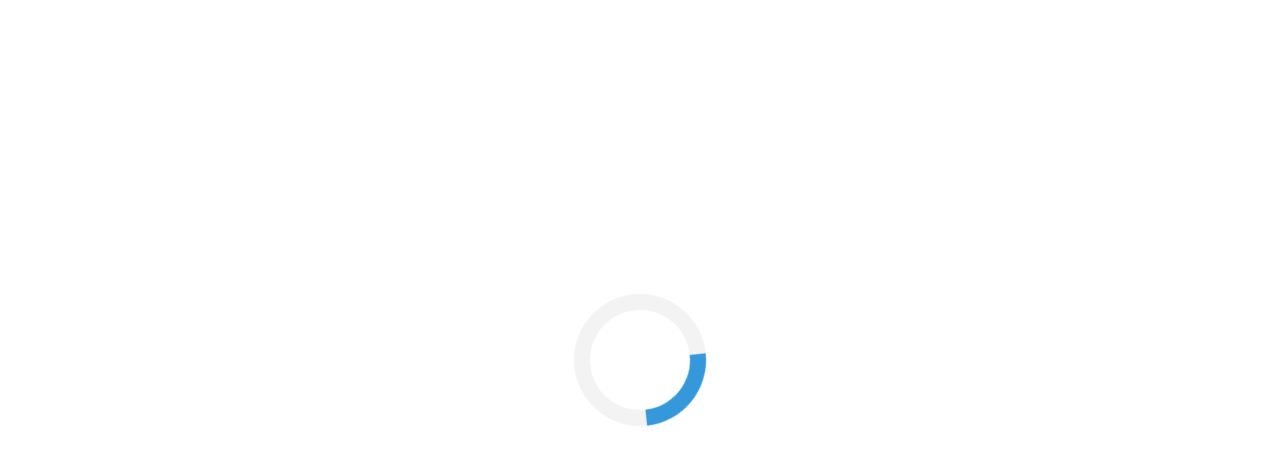

--- FILE ---
content_type: text/html; charset=utf-8
request_url: https://benzoinstrument.com/zapchasti-dlja-benzokos/
body_size: 51781
content:
<!DOCTYPE html>
<!--[if IE]><![endif]-->
<!--[if IE 8 ]><html dir="ltr" lang="ru" class="ie8"><![endif]-->
<!--[if IE 9 ]><html dir="ltr" lang="ru" class="ie9"><![endif]-->
<!--[if (gt IE 9)|!(IE)]><!-->
<html dir="ltr" lang="ru">
<!--<![endif]-->
<head>
<meta charset="UTF-8" />
<meta name="viewport" content="width=device-width, initial-scale=1">
<meta http-equiv="X-UA-Compatible" content="IE=edge">
<title>Запчасти для бензокос</title>
<base href="https://benzoinstrument.com/" />
<meta name="description" content="приобрести запчасти для бензокос в розницу и оптом" />
<meta name="keywords" content= "запчасти к бензокосам, запчасти к мотокосам, запчасти на бензотриммеры, запчасти на бензокосы, запчасти для бензокос оптом, запчасти для бензокос +диски, запчасти для бензокос +катушки, запчасти для бензокос +ножи, запчасти для бензокос +головки" />
<meta property="og:title" content="Запчасти для бензокос" />
<meta property="og:type" content="website" />
<meta property="og:url" content="https://benzoinstrument.com/zapchasti-dlja-benzokos/" />
<meta property="og:image" content="https://benzoinstrument.com/image/catalog/logo/benzoinstrument.png" />
<meta property="og:site_name" content="Бензоинструмент" />
<script src="catalog/view/javascript/jquery/jquery-2.1.1.min.js" type="text/javascript"></script>
<link href="catalog/view/javascript/bootstrap/css/bootstrap.min.css" rel="stylesheet" media="screen" />
<script src="catalog/view/javascript/bootstrap/js/bootstrap.min.js" type="text/javascript"></script>
<link href="catalog/view/javascript/font-awesome/css/font-awesome.min.css" rel="stylesheet" type="text/css" />
<link href='https://fonts.googleapis.com/css?family=Open+Sans:400,400italic,600,600italic,700,700italic&subset=cyrillic-ext,cyrillic,latin' rel='stylesheet' type='text/css'>
<link href="catalog/view/theme/default/stylesheet/stylesheet.css" rel="stylesheet">
<link href="catalog/view/javascript/promotionlabelpro/style.css" type="text/css" rel="stylesheet" media="screen" />
<link href="catalog/view/javascript/jquery/readmore/readmore.css" type="text/css" rel="stylesheet" media="screen" />
<script src="catalog/view/javascript/common.js" type="text/javascript"></script>
<link href="https://benzoinstrument.com/zapchasti-dlja-benzokos/" rel="canonical" />
<script src="catalog/view/javascript/jquery/readmore/readmore.min.js" type="text/javascript"></script>
<!-- Global site tag (gtag.js) - Google Analytics -->
<script async src="https://www.googletagmanager.com/gtag/js?id=UA-182899568-1"></script>
<script>
  window.dataLayer = window.dataLayer || [];
  function gtag(){dataLayer.push(arguments);}
  gtag('js', new Date());

  gtag('config', 'UA-182899568-1', 'UA-15753175-11');
</script>
<!-- LangMAK -->
<link href="/LangMAK/styles.min.css" rel="stylesheet" />
<script src="/LangMAK/script.min.js" type="text/javascript"></script>
<script src="//translate.google.com/translate_a/element.js?cb=googleTranslateElementInit2"></script>
<!-- / LangMAK -->
</head>
<body class="product-category-241">
<!-- LangMAK -->
<div id="loader"></div>
<div id="page-content" class="animate-bottom">
<!-- / LangMAK -->
<div class="header-top">
	<div class="container">
		<div class="row row-flex">
			<div class="col-xs-8 col-sm-9 col-md-7 col-lg-8 f-l">
								                <span style="display: flex">
                    <a href="#" onclick="doGTranslate('uk');return false;" title="Ukrainian" class="glink nturl notranslate" style="color:#95c5ff">
                    <!--img src="https://flagcdn.com/16x12/ua.png" width="16" height="12" alt="Ukrainian" /-->UKR</a>&nbsp;&nbsp;
                    <a href="#" onclick="doGTranslate('ru');return false;" title="Russian" class="glink nturl notranslate" style="color:#95c5ff">
                    <!--img src="https://flagcdn.com/16x12/ru.png" width="16" height="12" alt="Russian" /-->RU</a>&nbsp;&nbsp;
                    <a href="#" onclick="doGTranslate('en');return false;" title="English" class="glink nturl notranslate" style="color:#95c5ff">
                    <!--img src="https://flagcdn.com/16x12/gb.png" width="16" height="12" alt="English" /-->ENG</a>
                </span>
				<ul class="list-inline">
											<li><a href="https://benzoinstrument.com/login/"><i class="fa fa-key" aria-hidden="true"></i>Вход</a></li>
						<li><a href="https://benzoinstrument.com/create-account/">Регистрация</a></li>
									</ul>
				<button id="open" class="hidden-sm hidden-md hidden-lg"><i class="fa fa-search"></i></button>
<div id="search" class="input-group">
  <input type="text" name="search" value="" placeholder="Поиск товара по каталогу" class="form-control input-lg" />
  <span class="input-group-btn">
    <button type="button" class="btn btn-default btn-lg"><i class="fa fa-search"></i></button>
  </span>
</div>				
			</div>
			<div class="hidden-xs hidden-sm col-md-3 col-lg-2" id="text-header">
				<!-- Callme-->
<div id="callme_button">
<a class="callme">Обратный звонок</a>
</div>

<!-- END Callme-->



<div id="callme_modal" class="modal fade " tabindex="-1" role="dialog" aria-labelledby="myModalLabel">
  <div class="modal-dialog" role="document">
    <div class="modal-content">
	<div class="modal-header" style="background:#fff; border-radius:6px 6px 0px 0px;">
        <button type="button" class="close" data-dismiss="modal" aria-hidden="true">&times;</button>
        <h4 class="modal-title">Обратный звонок</h4>
      </div>
      <div class="modal-body">
       <div class="callme_load"></div>
      </div>
    </div>
  </div>
</div>


<script type="text/javascript">
$(document).ready(function() {
	$('.callme').on('click', function() {
		var product_id = ($(this).data("product_id") > 0) ? $(this).data("product_id") : '';
		$('.callme_load').html('<iframe src="./index.php?route=module/callme/open&prod_id='+ product_id +'" width="100%" height="330px" frameborder="0">Загрузка</iframe>');
			$('#callme_modal').modal('show');
	});
});
</script>



			</div>
			<div id="top-links" class="col-xs-4 col-sm-3 col-md-2 col-lg-2">
			<div class="f-r">
				  
				<div id="cart" class="btn-group">
  <a href="https://benzoinstrument.com/index.php?route=checkout/buy" data-loading-text="Загрузка..." class="btn-block"><i class="fa  fa-shopping-basket"></i> <span id="cart-total"><span class="hidden-xs">В корзине:</span> 0</span></a>
</div>
			</div>
			</div>
		</div>	
	</div>
</div>

<header>

  <div class="container">
	
    <div class="row">
      <div class="col-xs-12 col-sm-4 col-md-4 col-lg-4">
        <div id="logo">
                                    <a href="https://benzoinstrument.com/"><img src="https://benzoinstrument.com/image/catalog/logo/benzoinstrument.png" title="Бензоинструмент" alt="Бензоинструмент" class="img-responsive" /></a>
                              </div>
		
      </div>
	  <div class="col-xs-12 col-sm-8 col-md-8 col-lg-8 sl"><div>
    </div>
<div>
    </div>
</div>
	 
	  
	  
	  
    </div>
  </div>
</header>
  <div id="menu-nav-d" class="">
	<nav id="menu" class="navbar">
	<div class="container">
	  <div class="row">
		<div class="col-xs-12 col-sm-12 col-md-12 col-lg-12">
		  <div class="navbar-header"><span id="category" class="visible-xs">Категории</span>
			<button type="button" class="btn btn-navbar navbar-toggle" data-toggle="collapse" data-target=".navbar-ex1-collapse"><i class="fa fa-bars"></i></button>
		  </div>
		  <div class=" navbar-collapse collapse navbar-ex1-collapse" id="navbar-collapse-header">
			<ul class="nav navbar-nav ">
				<li><a href="/">Главная</a></li>
				
					                <li><a href="https://benzoinstrument.com/poleznie-stati/">Полезные статьи</a></li>
        					
						                    <li><a href="https://benzoinstrument.com/oplata-i-dostavka" >Оплата и доставка</a></li>
                    <li><a href="https://benzoinstrument.com/garantija" >Гарантия</a></li>
          				<li><a class="inactive" href="https://benzoinstrument.com/specials/">Акции</a></li>
		<li><a class="inactive" href="https://benzoinstrument.com/contact-us/">Контакты</a></li>
		</ul>
			</div>	
		</div>
	  </div></div>
	</nav>
</div>
<div class="container">
  
  <div class="row"><aside id="column-left" class="col-sm-3 hidden-xs">
    <div class="category-block">
	<div>
	  <ul id="accordion" class="accordion">
	  				  <li class="list-group-item">
			<div class="name-cat"><a href="https://benzoinstrument.com/benzoinstrument/">Бензоинструмент</a></div>
			<div class="link"><i class="fa fa-chevron-down"></i></div>						
		<ul class="submenu">
																			<li> <a href="https://benzoinstrument.com/benzoinstrument/generatori-/"> Генераторы </a>
															</li>
																			<li> <a href="https://benzoinstrument.com/index.php?route=product/category&amp;path=209_196"> Мотопомпы</a>
															</li>
																			<li> <a href="https://benzoinstrument.com/benzoinstrument/dvigateli-benzinovie-2020-/"> Двигатели</a>
															</li>
																			<li> <a href="https://benzoinstrument.com/benzoinstrument/benzopili-2020/"> Бензопилы</a>
															</li>
																			<li> <a href="https://benzoinstrument.com/benzoinstrument/benzotrimmeri/"> Бензотриммеры</a>
															</li>
																			<li> <a href="https://benzoinstrument.com/benzoinstrument/motoburi/"> Мотобуры</a>
															</li>
																			<li> <a href="https://benzoinstrument.com/index.php?route=product/category&amp;path=209_356"> Лодочные моторы</a>
															</li>
																			<li> <a href="https://benzoinstrument.com/index.php?route=product/category&amp;path=209_203"> Мотоблоки</a>
															</li>
					</ul>
		  		</li>
	  				  <li class="list-group-item">
			<div class="name-cat"><a href="https://benzoinstrument.com/jelektroinstrument/">Электроинструмент </a></div>
			<div class="link"><i class="fa fa-chevron-down"></i></div>						
		<ul class="submenu">
																			<li> <a href="https://benzoinstrument.com/jelektroinstrument/-dreli/">  Дрели</a>
															</li>
																			<li> <a href="https://benzoinstrument.com/jelektroinstrument/bolgarki/"> Болгарки</a>
															</li>
																			<li> <a href="https://benzoinstrument.com/index.php?route=product/category&amp;path=251_286"> Гравёры</a>
															</li>
																			<li> <a href="https://benzoinstrument.com/index.php?route=product/category&amp;path=251_224"> Дрели</a>
															</li>
																			<li> <a href="https://benzoinstrument.com/index.php?route=product/category&amp;path=251_244"> Компрессоры</a>
															</li>
																			<li> <a href="https://benzoinstrument.com/index.php?route=product/category&amp;path=251_226"> Краскопульты</a>
															</li>
																			<li> <a href="https://benzoinstrument.com/index.php?route=product/category&amp;path=251_227"> Лобзики</a>
															</li>
																			<li> <a href="https://benzoinstrument.com/index.php?route=product/category&amp;path=251_246"> Мойки высокого давления</a>
															</li>
																			<li> <a href="https://benzoinstrument.com/index.php?route=product/category&amp;path=251_242"> Отбойные молотки</a>
															</li>
																			<li> <a href="https://benzoinstrument.com/index.php?route=product/category&amp;path=251_228"> Паяльники</a>
															</li>
																			<li> <a href="https://benzoinstrument.com/jelektroinstrument/perforatori/"> Перфораторы</a>
															</li>
																			<li> <a href="https://benzoinstrument.com/jelektroinstrument/pili-sabelnie/"> Пилы сабельные</a>
															</li>
																			<li> <a href="https://benzoinstrument.com/jelektroinstrument/pili-cepnie/"> Пилы цепные</a>
															</li>
																			<li> <a href="https://benzoinstrument.com/jelektroinstrument/polirovalnie-mashini/"> Полировальные машины</a>
															</li>
																			<li> <a href="https://benzoinstrument.com/index.php?route=product/category&amp;path=251_240"> Рубанки</a>
															</li>
																			<li> <a href="https://benzoinstrument.com/index.php?route=product/category&amp;path=251_214"> Станки для заточки цепей</a>
															</li>
																			<li> <a href="https://benzoinstrument.com/index.php?route=product/category&amp;path=251_229"> Точила</a>
															</li>
																			<li> <a href="https://benzoinstrument.com/index.php?route=product/category&amp;path=251_232"> Фены</a>
															</li>
																			<li> <a href="https://benzoinstrument.com/index.php?route=product/category&amp;path=251_231"> Фрезеры</a>
															</li>
																			<li> <a href="https://benzoinstrument.com/index.php?route=product/category&amp;path=251_233"> Циркулярки</a>
															</li>
																			<li> <a href="https://benzoinstrument.com/index.php?route=product/category&amp;path=251_239"> Шлифмашины</a>
															</li>
																			<li> <a href="https://benzoinstrument.com/jelektroinstrument/shurupoverti/"> Шуруповерты</a>
															</li>
																			<li> <a href="https://benzoinstrument.com/jelektroinstrument/jelektrokosi/"> Электрокосы</a>
															</li>
																			<li> <a href="https://benzoinstrument.com/index.php?route=product/category&amp;path=251_247"> Электротельферы</a>
															</li>
																			<li> <a href="https://benzoinstrument.com/index.php?route=product/category&amp;path=251_181"> Электропилы цепные</a>
															</li>
																			<li> <a href="https://benzoinstrument.com/index.php?route=product/category&amp;path=251_205"> Бетономешалки</a>
															</li>
					</ul>
		  		</li>
	  				  <li class="list-group-item">
			<div class="name-cat"><a href="https://benzoinstrument.com/svarochnoe-oborudovanie-/">Сварочное оборудование </a></div>
							  		</li>
	  				  <li class="list-group-item">
			<div class="name-cat"><a href="https://benzoinstrument.com/pnevmoinstrument/">Пневмоинструмент</a></div>
							  		</li>
	  				  <li class="list-group-item active">
			<div class="name-cat">
			  <a href="https://benzoinstrument.com/zapchasti-dlja-benzokos/" class="active">Запчасти для бензокос</a>
			</div>
			<div class="link"><i class="fa fa-chevron-down"></i></div>						
		<ul class="submenu">
																			<li> <a href="https://benzoinstrument.com/zapchasti-dlja-benzokos/zapchasti-dlja-kitajskih-benzokos/"> Запчасти для китайских бензокос</a>
															</li>
																			<li> <a href="https://benzoinstrument.com/zapchasti-dlja-benzokos/zapchasti-dlja-benzokos-stihl/"> Запчасти для бензокос Stihl</a>
															</li>
																			<li> <a href="https://benzoinstrument.com/zapchasti-dlja-benzokos/zapchasti-dlja-benzokos-oleo-mac/"> Запчасти для бензокос Oleo Mac </a>
															</li>
																			<li> <a href="https://benzoinstrument.com/zapchasti-dlja-benzokos/zapchasti-dlja-benzokos-husqvarna/"> Запчасти для бензокос Husqvarna</a>
															</li>
																			<li> <a href="https://benzoinstrument.com/zapchasti-dlja-benzokos/diski-dlja-benzokos/"> Диски для бензокос</a>
															</li>
																			<li> <a href="https://benzoinstrument.com/zapchasti-dlja-benzokos/kosilnie-golovki-dlja-benzokos/"> Косильные головки для бензокос</a>
															</li>
																			<li> <a href="https://benzoinstrument.com/zapchasti-dlja-benzokos/leska-dlja-benzokos/"> Леска для бензокос </a>
															</li>
																			<li> <a href="https://benzoinstrument.com/zapchasti-dlja-benzokos/nasadki-dlja-benzokos/"> Насадки для бензокос </a>
															</li>
																			<li> <a href="https://benzoinstrument.com/zapchasti-dlja-benzokos/aksessuari-dlja-benzokos/"> Аксессуары для бензокос </a>
															</li>
																			<li> <a href="https://benzoinstrument.com/zapchasti-dlja-benzokos/nozhi-dlja-gazonokosilok/"> Ножи для газонокосилок</a>
															</li>
					</ul>
		  		</li>
	  				  <li class="list-group-item">
			<div class="name-cat"><a href="https://benzoinstrument.com/zapchasti-dlja-kompressorov/">Запчасти для компрессоров</a></div>
			<div class="link"><i class="fa fa-chevron-down"></i></div>						
		<ul class="submenu">
																			<li> <a href="https://benzoinstrument.com/zapchasti-dlja-kompressorov/zapchasti-dlja-vozdushnih-kompressorov/"> Запчасти для компрессоров</a>
															</li>
																			<li> <a href="https://benzoinstrument.com/index.php?route=product/category&amp;path=345_243"> Переходники</a>
															</li>
																			<li> <a href="https://benzoinstrument.com/index.php?route=product/category&amp;path=345_346"> Фитинги</a>
															</li>
																			<li> <a href="https://benzoinstrument.com/zapchasti-dlja-kompressorov/bistrosemnie-soedinenija/"> БРС,шланги,краны</a>
															</li>
																			<li> <a href="https://benzoinstrument.com/zapchasti-dlja-kompressorov/zapchasti-dlja-bezmasljanih-kompressorov-/"> Запчасти для безмасляных компрессоров</a>
															</li>
					</ul>
		  		</li>
	  				  <li class="list-group-item">
			<div class="name-cat"><a href="https://benzoinstrument.com/zapchasti-dlja-cepnih-jelektropil/">Запчасти для электропил</a></div>
							  		</li>
	  				  <li class="list-group-item">
			<div class="name-cat"><a href="https://benzoinstrument.com/zapchasti-dlja-moek-visokogo-davlenija/">Запчасти для моек высокого давления</a></div>
							  		</li>
	  				  <li class="list-group-item">
			<div class="name-cat"><a href="https://benzoinstrument.com/zapchasti-dlja-benzopil/">Запчасти для бензопил</a></div>
			<div class="link"><i class="fa fa-chevron-down"></i></div>						
		<ul class="submenu">
																			<li> <a href="https://benzoinstrument.com/zapchasti-dlja-benzopil/zapchasti-dlja-benzopil-4500-5200-5800/"> Запчасти для 4500, 5200, 5800,6200</a>
															</li>
																			<li> <a href="https://benzoinstrument.com/zapchasti-dlja-benzopil/zapchasti-dlja-benzopil-husqvarna/"> Запчасти для бензопил Husqvarna</a>
															</li>
																			<li> <a href="https://benzoinstrument.com/zapchasti-dlja-benzopil/zapchasti-dlja-benzopil-oleo-mac/"> Запчасти для бензопил Oleo Mac</a>
															</li>
																			<li> <a href="https://benzoinstrument.com/zapchasti-dlja-benzopil/zapchasti-dlja-benzopil-partner/"> Запчасти для бензопил Partner</a>
															</li>
																			<li> <a href="https://benzoinstrument.com/zapchasti-dlja-benzopil/zapchasti-dlja-benzopil-shtil/"> Запчасти для бензопил Штиль</a>
															</li>
																			<li> <a href="https://benzoinstrument.com/zapchasti-dlja-benzopil/zapchasti-dlja-benzopili-2500/"> Запчасти для бензопилы 2500</a>
															</li>
																			<li> <a href="https://benzoinstrument.com/zapchasti-dlja-benzopil/zapchasti-dlja-benzopili-3800/"> Запчасти для бензопилы 3800</a>
															</li>
																			<li> <a href="https://benzoinstrument.com/zapchasti-dlja-benzopil/cepi-dlja--benzopil/"> Цепи для  бензопил</a>
															</li>
																			<li> <a href="https://benzoinstrument.com/zapchasti-dlja-benzopil/shini-dlja-benzopil/"> Шины для бензопил</a>
															</li>
																			<li> <a href="https://benzoinstrument.com/zapchasti-dlja-benzopil/raznoe-dlja-benzopil/"> Разное для бензопил</a>
															</li>
					</ul>
		  		</li>
	  				  <li class="list-group-item">
			<div class="name-cat"><a href="https://benzoinstrument.com/zapchasti-dlja-generatorov/">Запчасти для генераторов</a></div>
							  		</li>
	  				  <li class="list-group-item">
			<div class="name-cat"><a href="https://benzoinstrument.com/knopki-vikljuchateli-dlja-jelektroinstrumenta/">Кнопки-выключатели для электроинструмента</a></div>
			<div class="link"><i class="fa fa-chevron-down"></i></div>						
		<ul class="submenu">
																			<li> <a href="https://benzoinstrument.com/knopki-vikljuchateli-dlja-jelektroinstrumenta/knopki-dlja-betonomeshalok--stankov-i-prochie/"> Кнопки для бетономешалок, станков и прочие</a>
															</li>
																			<li> <a href="https://benzoinstrument.com/knopki-vikljuchateli-dlja-jelektroinstrumenta/knopki-dlja-bolgarok--ushm-/"> Кнопки для болгарок (УШМ)</a>
															</li>
																			<li> <a href="https://benzoinstrument.com/knopki-vikljuchateli-dlja-jelektroinstrumenta/knopki-dlja-drelej-i-lobzikov/"> Кнопки для дрелей и лобзиков</a>
															</li>
																			<li> <a href="https://benzoinstrument.com/knopki-vikljuchateli-dlja-jelektroinstrumenta/knopki-dlja-perforatorov-i-otbojnih-molotkov/"> Кнопки для перфораторов и отбойных молотков</a>
															</li>
																			<li> <a href="https://benzoinstrument.com/knopki-vikljuchateli-dlja-jelektroinstrumenta/knopki-dlja-sovetskogo-i-rossijskogo-jelektroinstrumenta/"> Кнопки для советского и российского электроинструмента</a>
															</li>
																			<li> <a href="https://benzoinstrument.com/knopki-vikljuchateli-dlja-jelektroinstrumenta/knopki-dlja-shlifmashinok-i-rubankov/"> Кнопки для шлифмашинок и рубанков</a>
															</li>
																			<li> <a href="https://benzoinstrument.com/knopki-vikljuchateli-dlja-jelektroinstrumenta/knopki-dlja-shurupovertov/"> Кнопки для шуруповертов</a>
															</li>
																			<li> <a href="https://benzoinstrument.com/knopki-vikljuchateli-dlja-jelektroinstrumenta/knopki-dlja-jelektropil/"> Кнопки для электропил</a>
															</li>
																			<li> <a href="https://benzoinstrument.com/knopki-vikljuchateli-dlja-jelektroinstrumenta/plavnie-puski-i-reguljatori-oborotov/"> Плавные пуски и регуляторы оборотов</a>
															</li>
																			<li> <a href="https://benzoinstrument.com/knopki-vikljuchateli-dlja-jelektroinstrumenta/teplovie-rele/"> Тепловые реле</a>
															</li>
					</ul>
		  		</li>
	  				  <li class="list-group-item">
			<div class="name-cat"><a href="https://benzoinstrument.com/masla-i-smazki/">Масла и смазки</a></div>
							  		</li>
	  				  <li class="list-group-item">
			<div class="name-cat"><a href="https://benzoinstrument.com/zapchasti-dlja-motopomp/">Запчасти для мотопомп</a></div>
							  		</li>
	  				  <li class="list-group-item">
			<div class="name-cat"><a href="https://benzoinstrument.com/detali-obshhego-naznachenija/">Детали общего назначения</a></div>
			<div class="link"><i class="fa fa-chevron-down"></i></div>						
		<ul class="submenu">
																		<li class=""><div class="name-cat2">
						<a href="https://benzoinstrument.com/detali-obshhego-naznachenija/kondensatori/"> Конденсаторы</a></div>
						<div class="link2"><i class="fa fa-chevron-down"></i></div>											<ul class="submenu2">
															
								
								
								
								
								
								
																															<li> <a href="https://benzoinstrument.com/detali-obshhego-naznachenija/kondensatori/kondensatori-kvadratnie/"> Конденсаторы квадратные</a>
																														</li>
								
								
								
								
								
								
								
								
								
								
								
								
								
								
								
								
								
								
							
								
								
								
								
															
								
								
								
								
								
								
																															<li> <a href="https://benzoinstrument.com/detali-obshhego-naznachenija/kondensatori/kondensatori-metallicheskie/"> Конденсаторы металлические</a>
																														</li>
								
								
								
								
								
								
								
								
								
								
								
								
								
								
								
								
								
								
							
								
								
								
								
															
								
								
								
								
								
								
																															<li> <a href="https://benzoinstrument.com/detali-obshhego-naznachenija/kondensatori/kondensatori-puskovie/"> Конденсаторы пусковые</a>
																														</li>
								
								
								
								
								
								
								
								
								
								
								
								
								
								
								
								
								
								
							
								
								
								
								
															
								
								
								
								
								
								
																															<li> <a href="https://benzoinstrument.com/detali-obshhego-naznachenija/kondensatori/kondensatori-rabochie/"> Конденсаторы рабочие</a>
																														</li>
								
								
								
								
								
								
								
								
								
								
								
								
								
								
								
								
								
								
							
								
								
								
								
													</ul>
									</li>
																			<li> <a href="https://benzoinstrument.com/detali-obshhego-naznachenija/salniki/"> Сальники</a>
															</li>
																			<li> <a href="https://benzoinstrument.com/detali-obshhego-naznachenija/remni-privodnie/"> Ремни приводные</a>
															</li>
																			<li> <a href="https://benzoinstrument.com/detali-obshhego-naznachenija/shhetki/"> Щетки</a>
															</li>
																		<li class=""><div class="name-cat2">
						<a href="https://benzoinstrument.com/detali-obshhego-naznachenija/podshipniki/"> Подшипники</a></div>
						<div class="link2"><i class="fa fa-chevron-down"></i></div>											<ul class="submenu2">
															
								
								
								
								
								
								
																															<li> <a href="https://benzoinstrument.com/detali-obshhego-naznachenija/podshipniki/amortizatori-podshipnikov/"> Амортизаторы подшипников</a>
																														</li>
								
								
								
								
								
								
								
								
								
								
								
								
								
								
								
								
								
								
							
								
								
								
								
															
								
								
								
								
								
								
																															<li> <a href="https://benzoinstrument.com/detali-obshhego-naznachenija/podshipniki/vtulki-medno-grafitovie/"> Втулки медно графитовые</a>
																														</li>
								
								
								
								
								
								
								
								
								
								
								
								
								
								
								
								
								
								
							
								
								
								
								
															
								
								
								
								
								
								
																															<li> <a href="https://benzoinstrument.com/detali-obshhego-naznachenija/podshipniki/igolchatie-podshipniki/"> Игольчатые подшипники</a>
																														</li>
								
								
								
								
								
								
								
								
								
								
								
								
								
								
								
								
								
								
							
								
								
								
								
															
								
								
								
								
								
								
																															<li> <a href="https://benzoinstrument.com/index.php?route=product/category&amp;path=408_335_358"> Конические подшипники</a>
																														</li>
								
								
								
								
								
								
								
								
								
								
								
								
								
								
								
								
								
								
							
								
								
								
								
															
								
								
								
								
								
								
																															<li> <a href="https://benzoinstrument.com/index.php?route=product/category&amp;path=408_335_365"> Корпусные подшипники</a>
																														</li>
								
								
								
								
								
								
								
								
								
								
								
								
								
								
								
								
								
								
							
								
								
								
								
															
								
								
								
								
								
								
																															<li> <a href="https://benzoinstrument.com/detali-obshhego-naznachenija/podshipniki/l/"> Линейные подшипники</a>
																														</li>
								
								
								
								
								
								
								
								
								
								
								
								
								
								
								
								
								
								
							
								
								
								
								
															
								
								
								
								
								
								
																															<li> <a href="https://benzoinstrument.com/index.php?route=product/category&amp;path=408_335_344"> Подшипники F&amp;D</a>
																														</li>
								
								
								
								
								
								
								
								
								
								
								
								
								
								
								
								
								
								
							
								
								
								
								
															
								
								
								
								
								
								
																															<li> <a href="https://benzoinstrument.com/index.php?route=product/category&amp;path=408_335_366"> Подшипники шариковые</a>
																														</li>
								
								
								
								
								
								
								
								
								
								
								
								
								
								
								
								
								
								
							
								
								
								
								
															
								
								
								
								
								
								
																															<li> <a href="https://benzoinstrument.com/detali-obshhego-naznachenija/podshipniki/semniki-podshipnikoa/"> Съемники подшипникоа</a>
																														</li>
								
								
								
								
								
								
								
								
								
								
								
								
								
								
								
								
								
								
							
								
								
								
								
													</ul>
									</li>
					</ul>
		  		</li>
	  				  <li class="list-group-item">
			<div class="name-cat"><a href="https://benzoinstrument.com/zapchasti-dlja-bitovoj-tehniki/">Запчасти для бытовой техники</a></div>
							  		</li>
	  				  <li class="list-group-item">
			<div class="name-cat"><a href="https://benzoinstrument.com/zapchasti-dlja-mopedov/">Запчасти для мопедов</a></div>
							  		</li>
	  	</ul>
<script><!--

$(function() {
	var Accordion = function(el, multiple) {
		this.el = el || {};
		this.multiple = multiple || false;

		// Variables privadas
		var links = this.el.find('.link');
		// Evento
		links.on('click', {el: this.el, multiple: this.multiple}, this.dropdown)
	}

	Accordion.prototype.dropdown = function(e) {
		var $el = e.data.el;
			$this = $(this),
			$next = $this.next();

		$next.slideToggle();
		$this.parent().toggleClass('open');

		if (!e.data.multiple) {
			$el.find('.submenu').not($next).slideUp().parent().removeClass('open');
		};
	}	

	var accordion = new Accordion($('#accordion'), false);
	
	
	
	
	var Accordion1 = function(el, multiple) {
		this.el = el || {};
		this.multiple = multiple || false;

		// Variables privadas
		var links1 = this.el.find('.link2');
		// Evento
		links1.on('click', {el: this.el, multiple: this.multiple}, this.dropdown)
	}

	Accordion1.prototype.dropdown = function(e) {
		var $el = e.data.el;
			$this = $(this),
			$next = $this.next();

		$next.slideToggle();
		$this.parent().toggleClass('open2');

		if (!e.data.multiple) {
			$el.find('.submenu2').not($next).slideUp().parent().removeClass('open2');
		};
	}	

	var accordion1 = new Accordion1($('.submenu'), false);
	
	
	
	
	
	
	var Accordion2 = function(el, multiple) {
		this.el = el || {};
		this.multiple = multiple || false;

		// Variables privadas
		var links2 = this.el.find('.link3');
		// Evento
		links2.on('click', {el: this.el, multiple: this.multiple}, this.dropdown)
	}

	Accordion2.prototype.dropdown = function(e) {
		var $el = e.data.el;
			$this = $(this),
			$next = $this.next();

		$next.slideToggle();
		$this.parent().toggleClass('open3');

		if (!e.data.multiple) {
			$el.find('.submenu3').not($next).slideUp().parent().removeClass('open3');
		};
	}	

	var accordion2 = new Accordion2($('.submenu2'), false);
	
	
	
	
	var Accordion3 = function(el, multiple) {
		this.el = el || {};
		this.multiple = multiple || false;

		// Variables privadas
		var links3 = this.el.find('.link4');
		// Evento
		links3.on('click', {el: this.el, multiple: this.multiple}, this.dropdown)
	}

	Accordion3.prototype.dropdown = function(e) {
		var $el = e.data.el;
			$this = $(this),
			$next = $this.next();

		$next.slideToggle();
		$this.parent().toggleClass('open4');

		if (!e.data.multiple) {
			$el.find('.submenu4').not($next).slideUp().parent().removeClass('open4');
		};
	}	

	var accordion3 = new Accordion3($('.submenu3'), false);
	
	
	
	
	
	
	
	var Accordion4 = function(el, multiple) {
		this.el = el || {};
		this.multiple = multiple || false;

		// Variables privadas
		var links4 = this.el.find('.link5');
		// Evento
		links4.on('click', {el: this.el, multiple: this.multiple}, this.dropdown)
	}

	Accordion4.prototype.dropdown = function(e) {
		var $el = e.data.el;
			$this = $(this),
			$next = $this.next();

		$next.slideToggle();
		$this.parent().toggleClass('open5');

		if (!e.data.multiple) {
			$el.find('.submenu5').not($next).slideUp().parent().removeClass('open5');
		};
	}	

	var accordion4 = new Accordion3($('.submenu4'), false);
	
	
	
	
});

--></script>
	</div>
</div>  </aside>
                <div id="content" class="col-sm-9 product-category">
	<ul class="breadcrumb" id="breadcrumbs">
        <li><a href="https://benzoinstrument.com/"><i class="fa fa-home"></i></a></li>
        <li><a href="https://benzoinstrument.com/zapchasti-dlja-benzokos/">Запчасти для бензокос</a></li>
      </ul>
	      <h1>Запчасти для бензокос</h1>
      		<div class="row">
		  			<div class="category-home-block col-sm-3">
			  <div class="product-thumb">
				<div class="image">
				  <a href="https://benzoinstrument.com/zapchasti-dlja-benzokos/zapchasti-dlja-kitajskih-benzokos/">
					<img src="https://benzoinstrument.com/image/cache/catalog/66555444-120x120.jpg" alt="Запчасти для китайских бензокос" />
				  </a>
				</div>
				<div class="caption">
				  <h4>
					<a href="https://benzoinstrument.com/zapchasti-dlja-benzokos/zapchasti-dlja-kitajskih-benzokos/">Запчасти для китайских бензокос</a></h4>
				  </div>
			  </div>
			</div>
		  			<div class="category-home-block col-sm-3">
			  <div class="product-thumb">
				<div class="image">
				  <a href="https://benzoinstrument.com/zapchasti-dlja-benzokos/zapchasti-dlja-benzokos-stihl/">
					<img src="https://benzoinstrument.com/image/cache/catalog/553223343-120x120.jpg" alt="Запчасти для бензокос Stihl" />
				  </a>
				</div>
				<div class="caption">
				  <h4>
					<a href="https://benzoinstrument.com/zapchasti-dlja-benzokos/zapchasti-dlja-benzokos-stihl/">Запчасти для бензокос Stihl</a></h4>
				  </div>
			  </div>
			</div>
		  			<div class="category-home-block col-sm-3">
			  <div class="product-thumb">
				<div class="image">
				  <a href="https://benzoinstrument.com/zapchasti-dlja-benzokos/zapchasti-dlja-benzokos-oleo-mac/">
					<img src="https://benzoinstrument.com/image/cache/catalog/2500098677-120x120.jpg" alt="Запчасти для бензокос Oleo Mac " />
				  </a>
				</div>
				<div class="caption">
				  <h4>
					<a href="https://benzoinstrument.com/zapchasti-dlja-benzokos/zapchasti-dlja-benzokos-oleo-mac/">Запчасти для бензокос Oleo Mac </a></h4>
				  </div>
			  </div>
			</div>
		  			<div class="category-home-block col-sm-3">
			  <div class="product-thumb">
				<div class="image">
				  <a href="https://benzoinstrument.com/zapchasti-dlja-benzokos/zapchasti-dlja-benzokos-husqvarna/">
					<img src="https://benzoinstrument.com/image/cache/catalog/benzokosa_2020/56787889899-120x120.jpg" alt="Запчасти для бензокос Husqvarna" />
				  </a>
				</div>
				<div class="caption">
				  <h4>
					<a href="https://benzoinstrument.com/zapchasti-dlja-benzokos/zapchasti-dlja-benzokos-husqvarna/">Запчасти для бензокос Husqvarna</a></h4>
				  </div>
			  </div>
			</div>
		  			<div class="category-home-block col-sm-3">
			  <div class="product-thumb">
				<div class="image">
				  <a href="https://benzoinstrument.com/zapchasti-dlja-benzokos/diski-dlja-benzokos/">
					<img src="https://benzoinstrument.com/image/cache/catalog/78989875677_%281%29-120x120.jpg" alt="Диски для бензокос" />
				  </a>
				</div>
				<div class="caption">
				  <h4>
					<a href="https://benzoinstrument.com/zapchasti-dlja-benzokos/diski-dlja-benzokos/">Диски для бензокос</a></h4>
				  </div>
			  </div>
			</div>
		  			<div class="category-home-block col-sm-3">
			  <div class="product-thumb">
				<div class="image">
				  <a href="https://benzoinstrument.com/zapchasti-dlja-benzokos/kosilnie-golovki-dlja-benzokos/">
					<img src="https://benzoinstrument.com/image/cache/catalog/45443344555_%281%29-120x120.jpg" alt="Косильные головки для бензокос" />
				  </a>
				</div>
				<div class="caption">
				  <h4>
					<a href="https://benzoinstrument.com/zapchasti-dlja-benzokos/kosilnie-golovki-dlja-benzokos/">Косильные головки для бензокос</a></h4>
				  </div>
			  </div>
			</div>
		  			<div class="category-home-block col-sm-3">
			  <div class="product-thumb">
				<div class="image">
				  <a href="https://benzoinstrument.com/zapchasti-dlja-benzokos/leska-dlja-benzokos/">
					<img src="https://benzoinstrument.com/image/cache/catalog/6667-120x120.jpg" alt="Леска для бензокос " />
				  </a>
				</div>
				<div class="caption">
				  <h4>
					<a href="https://benzoinstrument.com/zapchasti-dlja-benzokos/leska-dlja-benzokos/">Леска для бензокос </a></h4>
				  </div>
			  </div>
			</div>
		  			<div class="category-home-block col-sm-3">
			  <div class="product-thumb">
				<div class="image">
				  <a href="https://benzoinstrument.com/zapchasti-dlja-benzokos/nasadki-dlja-benzokos/">
					<img src="https://benzoinstrument.com/image/cache/catalog/756554435456-120x120.jpg" alt="Насадки для бензокос " />
				  </a>
				</div>
				<div class="caption">
				  <h4>
					<a href="https://benzoinstrument.com/zapchasti-dlja-benzokos/nasadki-dlja-benzokos/">Насадки для бензокос </a></h4>
				  </div>
			  </div>
			</div>
		  			<div class="category-home-block col-sm-3">
			  <div class="product-thumb">
				<div class="image">
				  <a href="https://benzoinstrument.com/zapchasti-dlja-benzokos/aksessuari-dlja-benzokos/">
					<img src="https://benzoinstrument.com/image/cache/catalog/976865788-120x120.jpg" alt="Аксессуары для бензокос " />
				  </a>
				</div>
				<div class="caption">
				  <h4>
					<a href="https://benzoinstrument.com/zapchasti-dlja-benzokos/aksessuari-dlja-benzokos/">Аксессуары для бензокос </a></h4>
				  </div>
			  </div>
			</div>
		  			<div class="category-home-block col-sm-3">
			  <div class="product-thumb">
				<div class="image">
				  <a href="https://benzoinstrument.com/zapchasti-dlja-benzokos/nozhi-dlja-gazonokosilok/">
					<img src="https://benzoinstrument.com/image/cache/catalog/benzokosa_2020/34566556777-120x120.jpg" alt="Ножи для газонокосилок" />
				  </a>
				</div>
				<div class="caption">
				  <h4>
					<a href="https://benzoinstrument.com/zapchasti-dlja-benzokos/nozhi-dlja-gazonokosilok/">Ножи для газонокосилок</a></h4>
				  </div>
			  </div>
			</div>
		  		</div>  
		      	  
	  	  <hr>
	  	  
	  	  	  
      <div class="row">
                <div class="col-sm-2"><img src="https://benzoinstrument.com/image/cache/catalog/25456789876-120x120.jpg" alt="Запчасти для бензокос" title="Запчасти для бензокос" class="img-thumbnail" /></div>
                 <div class="col-sm-10">
		<div class="description"><!--<p>В ЭТОМ РАЗДЕЛЕ ВЫ СМОЖЕТЕ КУПИТЬ <strong>ЗАПЧАСТИ НА БЕНЗОКОСУ </strong>КАК В РОЗНИЦУ<strong>,&nbsp;</strong>ТАК И<strong> ОПТОМ</strong>, РАЗЛИЧНЫЕ<strong> НАСАДКИ</strong> <strong>ДЛЯ БЕНЗОКОСЫ - ДИСК</strong>И<strong>, КАТУШКИ, НОЖ</strong>И<strong>.</strong>&nbsp;ТАКЖЕ МОЖНО ПРИОБРЕСТИ ТАКИЕ<strong> ДЕТАЛИ БЕНЗОКОСЫ</strong> КАК:</p>

<p><strong>ПОРШЕНЬ НА БЕНЗОКОСУ</strong>,&nbsp;<strong>РЕДУКТОР НА БЕНЗОКОСУ</strong>, <strong>СТАРТЕР ДЛЯ БЕНЗОКОСЫ</strong>, <strong>ДВИГАТЕЛЬ БЕНЗОКОСЫ</strong> В СБОРЕ, <strong>РАНЦЕВЫ</strong><b>Й РЕМЕНЬ БЕНЗОКОСЫ.</b></p>
-->
<p>Запчасти для бензокос в интернет-магазине benzoinstrument.com<br />
В начале нулевых на смену косам и серпам на смену пришли бензокосы -они же мотокосы, они же бензотриммеры. Благодаря удобству в эксплуатации и ремонтнопригодности, они успешно справляются с сорняками, мелкой порослью на протяжении долгого времени на садовых и муниципальных участках, огородах, стадионах и т. д. Но , к сожалению, рано или поздно приходит время произвести ТО или ремонт своему помощнику. В настоящее время дефицита запчастей и комплектующих на рынке Украины нет. Цены на <strong>детали и расходники для мотокос</strong> приемлемые. Но и качество запасных частей для бензотриммеров может отличаться. В основном все запчасти везутся из Китая, где их производят&nbsp; на разных заводах и фабриках. В Украине тоже появилось производство <strong>запчастей для мотокос</strong>. Но качество хуже китайского.<br />
В нашем<strong> каталоге запчастей для бензокос</strong> Вы сможете приобрести с доставкой по Украине <strong>запчасти и комплектующие для бензокосилок</strong>, произведеные на лучших фабриках КНР из лучших материалов по минимально низкой цене как в розницу, так и оптом.</p>

<p>&nbsp;</p>

<p>&nbsp;</p>
</div>
			  </div>

      </div>
      
      	  
            <div class="row">
		<div class="col-md-12">
	  <div class="infor">
	  <div class="row">
		<div class="col-md-2">
          <div class="btn-group hidden-xs">
            <button type="button" id="list-view" class="btn btn-primary btn-xs" data-toggle="tooltip" title="Список"><i class="fa fa-th-list"></i></button>
            <button type="button" id="grid-view" class="btn btn-primary btn-xs" data-toggle="tooltip" title="Сетка"><i class="fa fa-th"></i></button>
          </div>
        </div>
        <div class="col-md-2">
          <div class="btn-group">
            <p class="control-label-category"><a href="https://benzoinstrument.com/compare-products/" id="compare-total">Сравнение - 0</a></p>
          </div>
        </div>
        <div class="col-md-2 text-right">
          <label class="control-label control-label-category" for="input-sort">Сортировать:</label>
        </div>
        <div class="col-md-3 text-right">
          <select id="input-sort" class="form-control input-sm" onchange="location = this.value;">
                                    <option value="https://benzoinstrument.com/zapchasti-dlja-benzokos/?sort=p.sort_order&amp;order=ASC" selected="selected">По умолчанию</option>
                                                <option value="https://benzoinstrument.com/zapchasti-dlja-benzokos/?sort=pd.name&amp;order=ASC">По Имени (A - Я)</option>
                                                <option value="https://benzoinstrument.com/zapchasti-dlja-benzokos/?sort=pd.name&amp;order=DESC">По Имени (Я - A)</option>
                                                <option value="https://benzoinstrument.com/zapchasti-dlja-benzokos/?sort=p.price&amp;order=ASC">По Цене (возрастанию)</option>
                                                <option value="https://benzoinstrument.com/zapchasti-dlja-benzokos/?sort=p.price&amp;order=DESC">По Цене (убыванию)</option>
                                                <option value="https://benzoinstrument.com/zapchasti-dlja-benzokos/?sort=rating&amp;order=DESC">По Рейтингу (убыванию)</option>
                                                <option value="https://benzoinstrument.com/zapchasti-dlja-benzokos/?sort=rating&amp;order=ASC">По Рейтингу (возрастанию)</option>
                                                <option value="https://benzoinstrument.com/zapchasti-dlja-benzokos/?sort=p.model&amp;order=ASC">По Модели (A - Я)</option>
                                                <option value="https://benzoinstrument.com/zapchasti-dlja-benzokos/?sort=p.model&amp;order=DESC">По Модели (Я - A)</option>
                                  </select>
        </div>
        <div class="col-md-2 text-right">
          <label class="control-label control-label-category" for="input-limit">Показывать:</label>
        </div>
        <div class="col-md-1 text-right">
          <select id="input-limit" class="form-control input-sm" onchange="location = this.value;">
                                    <option value="https://benzoinstrument.com/zapchasti-dlja-benzokos/?limit=25">25</option>
                                                <option value="https://benzoinstrument.com/zapchasti-dlja-benzokos/?limit=30" selected="selected">30</option>
                                                <option value="https://benzoinstrument.com/zapchasti-dlja-benzokos/?limit=50">50</option>
                                                <option value="https://benzoinstrument.com/zapchasti-dlja-benzokos/?limit=75">75</option>
                                                <option value="https://benzoinstrument.com/zapchasti-dlja-benzokos/?limit=100">100</option>
                                  </select>
        </div>
      </div></div>
      </div></div>
      <br />
      <div class="row">
                <div class="product-layout product-grid col-lg-4 col-md-4 col-sm-6 col-xs-12">
          <div class="product-thumb">
            <div class="image"><a href="https://benzoinstrument.com/zapchasti-dlja-benzokos/disk-blin-dlja-leski"><img src="https://benzoinstrument.com/image/cache/catalog/zapchasti_benzokosa/7-2535-1-228x228.jpg" alt="Диск-блин для лески" title="Диск-блин для лески" class="img-responsive" /></a>
              </div>
            <div>
              <div class="caption">
                <h4 class="name"><a href="https://benzoinstrument.com/zapchasti-dlja-benzokos/disk-blin-dlja-leski">Диск-блин для лески</a></h4>
				<p class="description">..</p>
                                <p class="price">
                                    70.00 грн.                                                    </p>
                              </div>
              <div class="button-group">
                <button type="button" onclick="cart.add('10180', '1');"><i class="fa fa-shopping-cart"></i> <span class="hidden-xs hidden-sm hidden-md">В корзину</span></button>
                <button type="button" data-toggle="tooltip" title="В закладки" onclick="wishlist.add('10180');"><i class="fa fa-heart"></i></button>
                <button type="button" data-toggle="tooltip" title="В сравнение" onclick="compare.add('10180');"><i class="fa fa-exchange"></i></button>
              </div>
            </div>
          </div>
        </div>
              </div>
      <div class="row">
        <div class="col-sm-6 text-left"></div>
        <div class="col-sm-6 text-right">Показано с 1 по 1 из 1 (всего 1 страниц)</div>
      </div>
      
	  

			  
      </div>
    </div>
</div>
<footer>
  <div class="container">
	<div class="row">
	  <div class="col-sm-12" id="fmenu">
		<ul class="nav navbar-nav">
		  							<li><a href="https://benzoinstrument.com/poleznie-stati/" class="zagolovki-footer">Полезные статьи</a></li>
									</ul>
        </div>
    </div>
   <div class="row">
	  <div class="col-sm-12">
    <div class="powered"><p>Бензоинструмент &copy; 2026</p></div>
	</div></div>
  </div>
</footer>
<!-- LangMAK -->
</div>
<!-- / LangMAK -->
</body></html>
